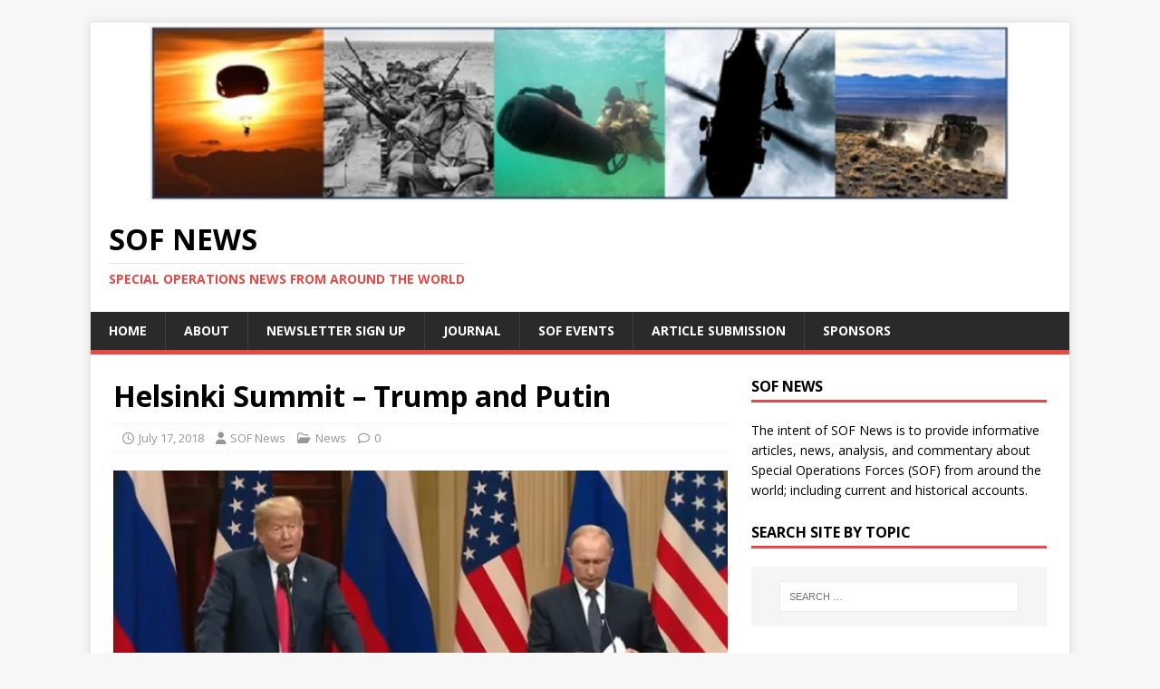

--- FILE ---
content_type: text/html; charset=UTF-8
request_url: https://sof.news/news/helsinki-summit-2018/
body_size: 13812
content:
<!DOCTYPE html>
<html class="no-js" lang="en">
<head>
<meta charset="UTF-8">
<meta name="viewport" content="width=device-width, initial-scale=1.0">
<link rel="profile" href="http://gmpg.org/xfn/11" />
<meta name='robots' content='index, follow, max-image-preview:large, max-snippet:-1, max-video-preview:-1' />

	<!-- This site is optimized with the Yoast SEO plugin v26.8 - https://yoast.com/product/yoast-seo-wordpress/ -->
	<title>Helsinki Summit - Trump and Putin Meet in Finland | SOF News</title>
	<meta name="description" content="Helsinki Summit - President Trump and President Putin met on Monday, July 16, 2018 for two hours in Finland to discuss important issues." />
	<link rel="canonical" href="https://sof.news/news/helsinki-summit-2018/" />
	<meta property="og:locale" content="en_US" />
	<meta property="og:type" content="article" />
	<meta property="og:title" content="Helsinki Summit - Trump and Putin Meet in Finland | SOF News" />
	<meta property="og:description" content="Helsinki Summit - President Trump and President Putin met on Monday, July 16, 2018 for two hours in Finland to discuss important issues." />
	<meta property="og:url" content="https://sof.news/news/helsinki-summit-2018/" />
	<meta property="og:site_name" content="SOF News" />
	<meta property="article:publisher" content="https://www.facebook.com/SOFNewsUpdate/" />
	<meta property="article:author" content="https://www.facebook.com/SOFNewsUpdate/" />
	<meta property="article:published_time" content="2018-07-18T01:00:04+00:00" />
	<meta property="article:modified_time" content="2018-07-18T01:53:39+00:00" />
	<meta property="og:image" content="https://i0.wp.com/sof.news/wp-content/uploads/2018/07/Helsinki-Summit-2018.jpg?fit=600%2C403&ssl=1" />
	<meta property="og:image:width" content="600" />
	<meta property="og:image:height" content="403" />
	<meta property="og:image:type" content="image/jpeg" />
	<meta name="author" content="SOF News" />
	<meta name="twitter:card" content="summary_large_image" />
	<meta name="twitter:creator" content="@SOFNewsUpdate" />
	<meta name="twitter:site" content="@SOFNewsUpdate" />
	<meta name="twitter:label1" content="Written by" />
	<meta name="twitter:data1" content="SOF News" />
	<meta name="twitter:label2" content="Est. reading time" />
	<meta name="twitter:data2" content="4 minutes" />
	<script type="application/ld+json" class="yoast-schema-graph">{"@context":"https://schema.org","@graph":[{"@type":"Article","@id":"https://sof.news/news/helsinki-summit-2018/#article","isPartOf":{"@id":"https://sof.news/news/helsinki-summit-2018/"},"author":{"name":"SOF News","@id":"https://sof.news/#/schema/person/3a62979cddaa8bbcea8c72193a5dfaec"},"headline":"Helsinki Summit &#8211; Trump and Putin","datePublished":"2018-07-18T01:00:04+00:00","dateModified":"2018-07-18T01:53:39+00:00","mainEntityOfPage":{"@id":"https://sof.news/news/helsinki-summit-2018/"},"wordCount":714,"publisher":{"@id":"https://sof.news/#organization"},"image":{"@id":"https://sof.news/news/helsinki-summit-2018/#primaryimage"},"thumbnailUrl":"https://i0.wp.com/sof.news/wp-content/uploads/2018/07/Helsinki-Summit-2018.jpg?fit=600%2C403&ssl=1","keywords":["Crimea","Cyber Warfare","Hybrid Warfare","NATO","Russia","Ukraine"],"articleSection":["News"],"inLanguage":"en"},{"@type":"WebPage","@id":"https://sof.news/news/helsinki-summit-2018/","url":"https://sof.news/news/helsinki-summit-2018/","name":"Helsinki Summit - Trump and Putin Meet in Finland | SOF News","isPartOf":{"@id":"https://sof.news/#website"},"primaryImageOfPage":{"@id":"https://sof.news/news/helsinki-summit-2018/#primaryimage"},"image":{"@id":"https://sof.news/news/helsinki-summit-2018/#primaryimage"},"thumbnailUrl":"https://i0.wp.com/sof.news/wp-content/uploads/2018/07/Helsinki-Summit-2018.jpg?fit=600%2C403&ssl=1","datePublished":"2018-07-18T01:00:04+00:00","dateModified":"2018-07-18T01:53:39+00:00","description":"Helsinki Summit - President Trump and President Putin met on Monday, July 16, 2018 for two hours in Finland to discuss important issues.","breadcrumb":{"@id":"https://sof.news/news/helsinki-summit-2018/#breadcrumb"},"inLanguage":"en","potentialAction":[{"@type":"ReadAction","target":["https://sof.news/news/helsinki-summit-2018/"]}]},{"@type":"ImageObject","inLanguage":"en","@id":"https://sof.news/news/helsinki-summit-2018/#primaryimage","url":"https://i0.wp.com/sof.news/wp-content/uploads/2018/07/Helsinki-Summit-2018.jpg?fit=600%2C403&ssl=1","contentUrl":"https://i0.wp.com/sof.news/wp-content/uploads/2018/07/Helsinki-Summit-2018.jpg?fit=600%2C403&ssl=1","width":600,"height":403,"caption":"Helsinki Summit 2018 Putin and Trump meet in Finland on July 16, 2018"},{"@type":"BreadcrumbList","@id":"https://sof.news/news/helsinki-summit-2018/#breadcrumb","itemListElement":[{"@type":"ListItem","position":1,"name":"Home","item":"https://sof.news/"},{"@type":"ListItem","position":2,"name":"Helsinki Summit &#8211; Trump and Putin"}]},{"@type":"WebSite","@id":"https://sof.news/#website","url":"https://sof.news/","name":"SOF News","description":"Special Operations News From Around the World","publisher":{"@id":"https://sof.news/#organization"},"potentialAction":[{"@type":"SearchAction","target":{"@type":"EntryPoint","urlTemplate":"https://sof.news/?s={search_term_string}"},"query-input":{"@type":"PropertyValueSpecification","valueRequired":true,"valueName":"search_term_string"}}],"inLanguage":"en"},{"@type":"Organization","@id":"https://sof.news/#organization","name":"SOF News","url":"https://sof.news/","logo":{"@type":"ImageObject","inLanguage":"en","@id":"https://sof.news/#/schema/logo/image/","url":"https://i0.wp.com/sof.news/wp-content/uploads/2016/07/cropped-SOFNewsUpdateHeader.png?fit=1200%2C323&ssl=1","contentUrl":"https://i0.wp.com/sof.news/wp-content/uploads/2016/07/cropped-SOFNewsUpdateHeader.png?fit=1200%2C323&ssl=1","width":1200,"height":323,"caption":"SOF News"},"image":{"@id":"https://sof.news/#/schema/logo/image/"},"sameAs":["https://www.facebook.com/SOFNewsUpdate/","https://x.com/SOFNewsUpdate","https://www.linkedin.com/in/sof-news-184876133"]},{"@type":"Person","@id":"https://sof.news/#/schema/person/3a62979cddaa8bbcea8c72193a5dfaec","name":"SOF News","image":{"@type":"ImageObject","inLanguage":"en","@id":"https://sof.news/#/schema/person/image/","url":"https://secure.gravatar.com/avatar/05eefbadd0622a808c54cafc295563f0f1f1654b91e49a208b00c133e39b2f68?s=96&d=mm&r=g","contentUrl":"https://secure.gravatar.com/avatar/05eefbadd0622a808c54cafc295563f0f1f1654b91e49a208b00c133e39b2f68?s=96&d=mm&r=g","caption":"SOF News"},"description":"SOF News provides news, analysis, commentary, and information about special operations forces (SOF) from around the world.","sameAs":["http://www.sof.news","https://www.facebook.com/SOFNewsUpdate/","https://x.com/SOFNewsUpdate"],"url":"https://sof.news/author/sof-news/"}]}</script>
	<!-- / Yoast SEO plugin. -->


<link rel='dns-prefetch' href='//stats.wp.com' />
<link rel='dns-prefetch' href='//fonts.googleapis.com' />
<link rel='dns-prefetch' href='//v0.wordpress.com' />
<link rel='dns-prefetch' href='//www.googletagmanager.com' />
<link rel='dns-prefetch' href='//pagead2.googlesyndication.com' />
<link rel='preconnect' href='//i0.wp.com' />
<link rel="alternate" type="application/rss+xml" title="SOF News &raquo; Feed" href="https://sof.news/feed/" />
<link rel="alternate" type="application/rss+xml" title="SOF News &raquo; Comments Feed" href="https://sof.news/comments/feed/" />
<link rel="alternate" title="oEmbed (JSON)" type="application/json+oembed" href="https://sof.news/wp-json/oembed/1.0/embed?url=https%3A%2F%2Fsof.news%2Fnews%2Fhelsinki-summit-2018%2F" />
<link rel="alternate" title="oEmbed (XML)" type="text/xml+oembed" href="https://sof.news/wp-json/oembed/1.0/embed?url=https%3A%2F%2Fsof.news%2Fnews%2Fhelsinki-summit-2018%2F&#038;format=xml" />
<style id='wp-img-auto-sizes-contain-inline-css' type='text/css'>
img:is([sizes=auto i],[sizes^="auto," i]){contain-intrinsic-size:3000px 1500px}
/*# sourceURL=wp-img-auto-sizes-contain-inline-css */
</style>
<style id='wp-emoji-styles-inline-css' type='text/css'>

	img.wp-smiley, img.emoji {
		display: inline !important;
		border: none !important;
		box-shadow: none !important;
		height: 1em !important;
		width: 1em !important;
		margin: 0 0.07em !important;
		vertical-align: -0.1em !important;
		background: none !important;
		padding: 0 !important;
	}
/*# sourceURL=wp-emoji-styles-inline-css */
</style>
<style id='wp-block-library-inline-css' type='text/css'>
:root{--wp-block-synced-color:#7a00df;--wp-block-synced-color--rgb:122,0,223;--wp-bound-block-color:var(--wp-block-synced-color);--wp-editor-canvas-background:#ddd;--wp-admin-theme-color:#007cba;--wp-admin-theme-color--rgb:0,124,186;--wp-admin-theme-color-darker-10:#006ba1;--wp-admin-theme-color-darker-10--rgb:0,107,160.5;--wp-admin-theme-color-darker-20:#005a87;--wp-admin-theme-color-darker-20--rgb:0,90,135;--wp-admin-border-width-focus:2px}@media (min-resolution:192dpi){:root{--wp-admin-border-width-focus:1.5px}}.wp-element-button{cursor:pointer}:root .has-very-light-gray-background-color{background-color:#eee}:root .has-very-dark-gray-background-color{background-color:#313131}:root .has-very-light-gray-color{color:#eee}:root .has-very-dark-gray-color{color:#313131}:root .has-vivid-green-cyan-to-vivid-cyan-blue-gradient-background{background:linear-gradient(135deg,#00d084,#0693e3)}:root .has-purple-crush-gradient-background{background:linear-gradient(135deg,#34e2e4,#4721fb 50%,#ab1dfe)}:root .has-hazy-dawn-gradient-background{background:linear-gradient(135deg,#faaca8,#dad0ec)}:root .has-subdued-olive-gradient-background{background:linear-gradient(135deg,#fafae1,#67a671)}:root .has-atomic-cream-gradient-background{background:linear-gradient(135deg,#fdd79a,#004a59)}:root .has-nightshade-gradient-background{background:linear-gradient(135deg,#330968,#31cdcf)}:root .has-midnight-gradient-background{background:linear-gradient(135deg,#020381,#2874fc)}:root{--wp--preset--font-size--normal:16px;--wp--preset--font-size--huge:42px}.has-regular-font-size{font-size:1em}.has-larger-font-size{font-size:2.625em}.has-normal-font-size{font-size:var(--wp--preset--font-size--normal)}.has-huge-font-size{font-size:var(--wp--preset--font-size--huge)}.has-text-align-center{text-align:center}.has-text-align-left{text-align:left}.has-text-align-right{text-align:right}.has-fit-text{white-space:nowrap!important}#end-resizable-editor-section{display:none}.aligncenter{clear:both}.items-justified-left{justify-content:flex-start}.items-justified-center{justify-content:center}.items-justified-right{justify-content:flex-end}.items-justified-space-between{justify-content:space-between}.screen-reader-text{border:0;clip-path:inset(50%);height:1px;margin:-1px;overflow:hidden;padding:0;position:absolute;width:1px;word-wrap:normal!important}.screen-reader-text:focus{background-color:#ddd;clip-path:none;color:#444;display:block;font-size:1em;height:auto;left:5px;line-height:normal;padding:15px 23px 14px;text-decoration:none;top:5px;width:auto;z-index:100000}html :where(.has-border-color){border-style:solid}html :where([style*=border-top-color]){border-top-style:solid}html :where([style*=border-right-color]){border-right-style:solid}html :where([style*=border-bottom-color]){border-bottom-style:solid}html :where([style*=border-left-color]){border-left-style:solid}html :where([style*=border-width]){border-style:solid}html :where([style*=border-top-width]){border-top-style:solid}html :where([style*=border-right-width]){border-right-style:solid}html :where([style*=border-bottom-width]){border-bottom-style:solid}html :where([style*=border-left-width]){border-left-style:solid}html :where(img[class*=wp-image-]){height:auto;max-width:100%}:where(figure){margin:0 0 1em}html :where(.is-position-sticky){--wp-admin--admin-bar--position-offset:var(--wp-admin--admin-bar--height,0px)}@media screen and (max-width:600px){html :where(.is-position-sticky){--wp-admin--admin-bar--position-offset:0px}}

/*# sourceURL=wp-block-library-inline-css */
</style><style id='global-styles-inline-css' type='text/css'>
:root{--wp--preset--aspect-ratio--square: 1;--wp--preset--aspect-ratio--4-3: 4/3;--wp--preset--aspect-ratio--3-4: 3/4;--wp--preset--aspect-ratio--3-2: 3/2;--wp--preset--aspect-ratio--2-3: 2/3;--wp--preset--aspect-ratio--16-9: 16/9;--wp--preset--aspect-ratio--9-16: 9/16;--wp--preset--color--black: #000000;--wp--preset--color--cyan-bluish-gray: #abb8c3;--wp--preset--color--white: #ffffff;--wp--preset--color--pale-pink: #f78da7;--wp--preset--color--vivid-red: #cf2e2e;--wp--preset--color--luminous-vivid-orange: #ff6900;--wp--preset--color--luminous-vivid-amber: #fcb900;--wp--preset--color--light-green-cyan: #7bdcb5;--wp--preset--color--vivid-green-cyan: #00d084;--wp--preset--color--pale-cyan-blue: #8ed1fc;--wp--preset--color--vivid-cyan-blue: #0693e3;--wp--preset--color--vivid-purple: #9b51e0;--wp--preset--gradient--vivid-cyan-blue-to-vivid-purple: linear-gradient(135deg,rgb(6,147,227) 0%,rgb(155,81,224) 100%);--wp--preset--gradient--light-green-cyan-to-vivid-green-cyan: linear-gradient(135deg,rgb(122,220,180) 0%,rgb(0,208,130) 100%);--wp--preset--gradient--luminous-vivid-amber-to-luminous-vivid-orange: linear-gradient(135deg,rgb(252,185,0) 0%,rgb(255,105,0) 100%);--wp--preset--gradient--luminous-vivid-orange-to-vivid-red: linear-gradient(135deg,rgb(255,105,0) 0%,rgb(207,46,46) 100%);--wp--preset--gradient--very-light-gray-to-cyan-bluish-gray: linear-gradient(135deg,rgb(238,238,238) 0%,rgb(169,184,195) 100%);--wp--preset--gradient--cool-to-warm-spectrum: linear-gradient(135deg,rgb(74,234,220) 0%,rgb(151,120,209) 20%,rgb(207,42,186) 40%,rgb(238,44,130) 60%,rgb(251,105,98) 80%,rgb(254,248,76) 100%);--wp--preset--gradient--blush-light-purple: linear-gradient(135deg,rgb(255,206,236) 0%,rgb(152,150,240) 100%);--wp--preset--gradient--blush-bordeaux: linear-gradient(135deg,rgb(254,205,165) 0%,rgb(254,45,45) 50%,rgb(107,0,62) 100%);--wp--preset--gradient--luminous-dusk: linear-gradient(135deg,rgb(255,203,112) 0%,rgb(199,81,192) 50%,rgb(65,88,208) 100%);--wp--preset--gradient--pale-ocean: linear-gradient(135deg,rgb(255,245,203) 0%,rgb(182,227,212) 50%,rgb(51,167,181) 100%);--wp--preset--gradient--electric-grass: linear-gradient(135deg,rgb(202,248,128) 0%,rgb(113,206,126) 100%);--wp--preset--gradient--midnight: linear-gradient(135deg,rgb(2,3,129) 0%,rgb(40,116,252) 100%);--wp--preset--font-size--small: 13px;--wp--preset--font-size--medium: 20px;--wp--preset--font-size--large: 36px;--wp--preset--font-size--x-large: 42px;--wp--preset--spacing--20: 0.44rem;--wp--preset--spacing--30: 0.67rem;--wp--preset--spacing--40: 1rem;--wp--preset--spacing--50: 1.5rem;--wp--preset--spacing--60: 2.25rem;--wp--preset--spacing--70: 3.38rem;--wp--preset--spacing--80: 5.06rem;--wp--preset--shadow--natural: 6px 6px 9px rgba(0, 0, 0, 0.2);--wp--preset--shadow--deep: 12px 12px 50px rgba(0, 0, 0, 0.4);--wp--preset--shadow--sharp: 6px 6px 0px rgba(0, 0, 0, 0.2);--wp--preset--shadow--outlined: 6px 6px 0px -3px rgb(255, 255, 255), 6px 6px rgb(0, 0, 0);--wp--preset--shadow--crisp: 6px 6px 0px rgb(0, 0, 0);}:where(.is-layout-flex){gap: 0.5em;}:where(.is-layout-grid){gap: 0.5em;}body .is-layout-flex{display: flex;}.is-layout-flex{flex-wrap: wrap;align-items: center;}.is-layout-flex > :is(*, div){margin: 0;}body .is-layout-grid{display: grid;}.is-layout-grid > :is(*, div){margin: 0;}:where(.wp-block-columns.is-layout-flex){gap: 2em;}:where(.wp-block-columns.is-layout-grid){gap: 2em;}:where(.wp-block-post-template.is-layout-flex){gap: 1.25em;}:where(.wp-block-post-template.is-layout-grid){gap: 1.25em;}.has-black-color{color: var(--wp--preset--color--black) !important;}.has-cyan-bluish-gray-color{color: var(--wp--preset--color--cyan-bluish-gray) !important;}.has-white-color{color: var(--wp--preset--color--white) !important;}.has-pale-pink-color{color: var(--wp--preset--color--pale-pink) !important;}.has-vivid-red-color{color: var(--wp--preset--color--vivid-red) !important;}.has-luminous-vivid-orange-color{color: var(--wp--preset--color--luminous-vivid-orange) !important;}.has-luminous-vivid-amber-color{color: var(--wp--preset--color--luminous-vivid-amber) !important;}.has-light-green-cyan-color{color: var(--wp--preset--color--light-green-cyan) !important;}.has-vivid-green-cyan-color{color: var(--wp--preset--color--vivid-green-cyan) !important;}.has-pale-cyan-blue-color{color: var(--wp--preset--color--pale-cyan-blue) !important;}.has-vivid-cyan-blue-color{color: var(--wp--preset--color--vivid-cyan-blue) !important;}.has-vivid-purple-color{color: var(--wp--preset--color--vivid-purple) !important;}.has-black-background-color{background-color: var(--wp--preset--color--black) !important;}.has-cyan-bluish-gray-background-color{background-color: var(--wp--preset--color--cyan-bluish-gray) !important;}.has-white-background-color{background-color: var(--wp--preset--color--white) !important;}.has-pale-pink-background-color{background-color: var(--wp--preset--color--pale-pink) !important;}.has-vivid-red-background-color{background-color: var(--wp--preset--color--vivid-red) !important;}.has-luminous-vivid-orange-background-color{background-color: var(--wp--preset--color--luminous-vivid-orange) !important;}.has-luminous-vivid-amber-background-color{background-color: var(--wp--preset--color--luminous-vivid-amber) !important;}.has-light-green-cyan-background-color{background-color: var(--wp--preset--color--light-green-cyan) !important;}.has-vivid-green-cyan-background-color{background-color: var(--wp--preset--color--vivid-green-cyan) !important;}.has-pale-cyan-blue-background-color{background-color: var(--wp--preset--color--pale-cyan-blue) !important;}.has-vivid-cyan-blue-background-color{background-color: var(--wp--preset--color--vivid-cyan-blue) !important;}.has-vivid-purple-background-color{background-color: var(--wp--preset--color--vivid-purple) !important;}.has-black-border-color{border-color: var(--wp--preset--color--black) !important;}.has-cyan-bluish-gray-border-color{border-color: var(--wp--preset--color--cyan-bluish-gray) !important;}.has-white-border-color{border-color: var(--wp--preset--color--white) !important;}.has-pale-pink-border-color{border-color: var(--wp--preset--color--pale-pink) !important;}.has-vivid-red-border-color{border-color: var(--wp--preset--color--vivid-red) !important;}.has-luminous-vivid-orange-border-color{border-color: var(--wp--preset--color--luminous-vivid-orange) !important;}.has-luminous-vivid-amber-border-color{border-color: var(--wp--preset--color--luminous-vivid-amber) !important;}.has-light-green-cyan-border-color{border-color: var(--wp--preset--color--light-green-cyan) !important;}.has-vivid-green-cyan-border-color{border-color: var(--wp--preset--color--vivid-green-cyan) !important;}.has-pale-cyan-blue-border-color{border-color: var(--wp--preset--color--pale-cyan-blue) !important;}.has-vivid-cyan-blue-border-color{border-color: var(--wp--preset--color--vivid-cyan-blue) !important;}.has-vivid-purple-border-color{border-color: var(--wp--preset--color--vivid-purple) !important;}.has-vivid-cyan-blue-to-vivid-purple-gradient-background{background: var(--wp--preset--gradient--vivid-cyan-blue-to-vivid-purple) !important;}.has-light-green-cyan-to-vivid-green-cyan-gradient-background{background: var(--wp--preset--gradient--light-green-cyan-to-vivid-green-cyan) !important;}.has-luminous-vivid-amber-to-luminous-vivid-orange-gradient-background{background: var(--wp--preset--gradient--luminous-vivid-amber-to-luminous-vivid-orange) !important;}.has-luminous-vivid-orange-to-vivid-red-gradient-background{background: var(--wp--preset--gradient--luminous-vivid-orange-to-vivid-red) !important;}.has-very-light-gray-to-cyan-bluish-gray-gradient-background{background: var(--wp--preset--gradient--very-light-gray-to-cyan-bluish-gray) !important;}.has-cool-to-warm-spectrum-gradient-background{background: var(--wp--preset--gradient--cool-to-warm-spectrum) !important;}.has-blush-light-purple-gradient-background{background: var(--wp--preset--gradient--blush-light-purple) !important;}.has-blush-bordeaux-gradient-background{background: var(--wp--preset--gradient--blush-bordeaux) !important;}.has-luminous-dusk-gradient-background{background: var(--wp--preset--gradient--luminous-dusk) !important;}.has-pale-ocean-gradient-background{background: var(--wp--preset--gradient--pale-ocean) !important;}.has-electric-grass-gradient-background{background: var(--wp--preset--gradient--electric-grass) !important;}.has-midnight-gradient-background{background: var(--wp--preset--gradient--midnight) !important;}.has-small-font-size{font-size: var(--wp--preset--font-size--small) !important;}.has-medium-font-size{font-size: var(--wp--preset--font-size--medium) !important;}.has-large-font-size{font-size: var(--wp--preset--font-size--large) !important;}.has-x-large-font-size{font-size: var(--wp--preset--font-size--x-large) !important;}
/*# sourceURL=global-styles-inline-css */
</style>

<style id='classic-theme-styles-inline-css' type='text/css'>
/*! This file is auto-generated */
.wp-block-button__link{color:#fff;background-color:#32373c;border-radius:9999px;box-shadow:none;text-decoration:none;padding:calc(.667em + 2px) calc(1.333em + 2px);font-size:1.125em}.wp-block-file__button{background:#32373c;color:#fff;text-decoration:none}
/*# sourceURL=/wp-includes/css/classic-themes.min.css */
</style>
<link rel='stylesheet' id='mc4wp-form-themes-css' href='https://sof.news/wp-content/plugins/mailchimp-for-wp/assets/css/form-themes.css?ver=4.11.1' type='text/css' media='all' />
<link rel='stylesheet' id='mh-google-fonts-css' href='https://fonts.googleapis.com/css?family=Open+Sans:400,400italic,700,600' type='text/css' media='all' />
<link rel='stylesheet' id='mh-magazine-lite-css' href='https://sof.news/wp-content/themes/mh-magazine-lite/style.css?ver=2.10.0' type='text/css' media='all' />
<link rel='stylesheet' id='mh-font-awesome-css' href='https://sof.news/wp-content/themes/mh-magazine-lite/includes/font-awesome.min.css' type='text/css' media='all' />
<script type="text/javascript" src="https://sof.news/wp-includes/js/jquery/jquery.min.js?ver=3.7.1" id="jquery-core-js"></script>
<script type="text/javascript" src="https://sof.news/wp-includes/js/jquery/jquery-migrate.min.js?ver=3.4.1" id="jquery-migrate-js"></script>
<script type="text/javascript" id="mh-scripts-js-extra">
/* <![CDATA[ */
var mh_magazine = {"text":{"toggle_menu":"Toggle Menu"}};
//# sourceURL=mh-scripts-js-extra
/* ]]> */
</script>
<script type="text/javascript" src="https://sof.news/wp-content/themes/mh-magazine-lite/js/scripts.js?ver=2.10.0" id="mh-scripts-js"></script>
<link rel="https://api.w.org/" href="https://sof.news/wp-json/" /><link rel="alternate" title="JSON" type="application/json" href="https://sof.news/wp-json/wp/v2/posts/7127" /><link rel="EditURI" type="application/rsd+xml" title="RSD" href="https://sof.news/xmlrpc.php?rsd" />
<meta name="generator" content="WordPress 6.9" />
<link rel='shortlink' href='https://wp.me/p7LF7d-1QX' />
<meta name="generator" content="Site Kit by Google 1.170.0" />		<script type="text/javascript">
			var _statcounter = _statcounter || [];
			_statcounter.push({"tags": {"author": "SOF News"}});
		</script>
			<style>img#wpstats{display:none}</style>
		<!--[if lt IE 9]>
<script src="https://sof.news/wp-content/themes/mh-magazine-lite/js/css3-mediaqueries.js"></script>
<![endif]-->

<!-- Google AdSense meta tags added by Site Kit -->
<meta name="google-adsense-platform-account" content="ca-host-pub-2644536267352236">
<meta name="google-adsense-platform-domain" content="sitekit.withgoogle.com">
<!-- End Google AdSense meta tags added by Site Kit -->

<!-- Google AdSense snippet added by Site Kit -->
<script type="text/javascript" async="async" src="https://pagead2.googlesyndication.com/pagead/js/adsbygoogle.js?client=ca-pub-5970071325499420&amp;host=ca-host-pub-2644536267352236" crossorigin="anonymous"></script>

<!-- End Google AdSense snippet added by Site Kit -->
<link rel="icon" href="https://i0.wp.com/sof.news/wp-content/uploads/2016/08/SOFNewsUpdateButtonImage.png?fit=32%2C32&#038;ssl=1" sizes="32x32" />
<link rel="icon" href="https://i0.wp.com/sof.news/wp-content/uploads/2016/08/SOFNewsUpdateButtonImage.png?fit=163%2C168&#038;ssl=1" sizes="192x192" />
<link rel="apple-touch-icon" href="https://i0.wp.com/sof.news/wp-content/uploads/2016/08/SOFNewsUpdateButtonImage.png?fit=163%2C168&#038;ssl=1" />
<meta name="msapplication-TileImage" content="https://i0.wp.com/sof.news/wp-content/uploads/2016/08/SOFNewsUpdateButtonImage.png?fit=163%2C168&#038;ssl=1" />
</head>
<body id="mh-mobile" class="wp-singular post-template-default single single-post postid-7127 single-format-standard wp-theme-mh-magazine-lite mh-right-sb" itemscope="itemscope" itemtype="https://schema.org/WebPage">
<div class="mh-container mh-container-outer">
<div class="mh-header-mobile-nav mh-clearfix"></div>
<header class="mh-header" itemscope="itemscope" itemtype="https://schema.org/WPHeader">
	<div class="mh-container mh-container-inner mh-row mh-clearfix">
		<div class="mh-custom-header mh-clearfix">
<a class="mh-header-image-link" href="https://sof.news/" title="SOF News" rel="home">
<img class="mh-header-image" src="https://sof.news/wp-content/uploads/2025/05/SOF-News-banner-x1000.png" height="212" width="1159" alt="SOF News" />
</a>
<div class="mh-site-identity">
<div class="mh-site-logo" role="banner" itemscope="itemscope" itemtype="https://schema.org/Brand">
<div class="mh-header-text">
<a class="mh-header-text-link" href="https://sof.news/" title="SOF News" rel="home">
<h2 class="mh-header-title">SOF News</h2>
<h3 class="mh-header-tagline">Special Operations News From Around the World</h3>
</a>
</div>
</div>
</div>
</div>
	</div>
	<div class="mh-main-nav-wrap">
		<nav class="mh-navigation mh-main-nav mh-container mh-container-inner mh-clearfix" itemscope="itemscope" itemtype="https://schema.org/SiteNavigationElement">
			<div class="menu-main-menu-container"><ul id="menu-main-menu" class="menu"><li id="menu-item-5519" class="menu-item menu-item-type-custom menu-item-object-custom menu-item-5519"><a href="http://www.sof.news/">Home</a></li>
<li id="menu-item-5521" class="menu-item menu-item-type-post_type menu-item-object-page menu-item-5521"><a href="https://sof.news/about/">About</a></li>
<li id="menu-item-5523" class="menu-item menu-item-type-post_type menu-item-object-page menu-item-5523"><a href="https://sof.news/mc4wp-newsletter-signup/">Newsletter Sign Up</a></li>
<li id="menu-item-12695" class="menu-item menu-item-type-post_type menu-item-object-page menu-item-12695"><a href="https://sof.news/journal/">Journal</a></li>
<li id="menu-item-5522" class="menu-item menu-item-type-post_type menu-item-object-page menu-item-5522"><a href="https://sof.news/sof-events/">SOF Events</a></li>
<li id="menu-item-5928" class="menu-item menu-item-type-post_type menu-item-object-page menu-item-5928"><a href="https://sof.news/article-submission/">Article Submission</a></li>
<li id="menu-item-11966" class="menu-item menu-item-type-post_type menu-item-object-page menu-item-11966"><a href="https://sof.news/sponsors/">Sponsors</a></li>
</ul></div>		</nav>
	</div>
</header><div class="mh-wrapper mh-clearfix">
	<div id="main-content" class="mh-content" role="main" itemprop="mainContentOfPage"><article id="post-7127" class="post-7127 post type-post status-publish format-standard has-post-thumbnail hentry category-news tag-crimea tag-cyber-warfare tag-hybrid-warfare tag-nato tag-russia tag-ukraine">
	<header class="entry-header mh-clearfix"><h1 class="entry-title">Helsinki Summit &#8211; Trump and Putin</h1><p class="mh-meta entry-meta">
<span class="entry-meta-date updated"><i class="far fa-clock"></i><a href="https://sof.news/2018/07/">July 17, 2018</a></span>
<span class="entry-meta-author author vcard"><i class="fa fa-user"></i><a class="fn" href="https://sof.news/author/sof-news/">SOF News</a></span>
<span class="entry-meta-categories"><i class="far fa-folder-open"></i><a href="https://sof.news/category/news/" rel="category tag">News</a></span>
<span class="entry-meta-comments"><i class="far fa-comment"></i><a class="mh-comment-scroll" href="https://sof.news/news/helsinki-summit-2018/#mh-comments">0</a></span>
</p>
	</header>
		<div class="entry-content mh-clearfix">
<figure class="entry-thumbnail">
<img src="https://i0.wp.com/sof.news/wp-content/uploads/2018/07/Helsinki-Summit-2018.jpg?resize=600%2C381&#038;ssl=1" alt="Helsinki Summit 2018 Putin and Trump meet in Finland on July 16, 2018" title="Helsinki Summit 2018" />
</figure>
<p>The Helsinki Summit between President Trump and President Putin took place on Monday, July 16, 2018. The meeting between the leader of the United States and the leader of Russia followed the tumultuous <a href="http://www.sof.news/nato/brussels-summit-2018/" target="_blank" rel="noopener">Brussels Summit</a> held just a few days prior at NATO headquarters. The two presidents met for two hours privately and then both participants spoke during a joint press conference. This was an occasion for the two leaders to discuss important issues such as Syria, Ukraine, Crimea, the Baltic States, cyber warfare, and more. But . . .</p>
<h3 style="text-align: center;">Trump&#8217;s Comments on Russian<br />
Interference with 2016 Election</h3>
<p>The biggest news coming out of the press conference that captured the attention of the press and political commentators was concerning the accusation of Russian meddling in the 2016 election. The topics of Crimea, Ukraine, cyber warfare, Syria, the Baltic States, <a href="http://www.sof.news/uw/russian-hybrid-warfare/" target="_blank" rel="noopener">Russian hybrid warfare</a>, and others seemed to take a backseat.</p>
<p>President Trump said during the press conference (Monday, July 16, 2018) that he believes Putin&#8217;s statement that Russia did not meddle with the U.S. election. He says that he doubts the information provided to him by U.S. intelligence agencies.</p>
<blockquote><p>&#8220;I will tell you that President Putin was extremely strong and powerful in his denial today.&#8221;</p>
<p>&#8220;I have President Putin. He just said it&#8217;s not Russia. I will say this, I don&#8217;t see any reason why it would be.&#8221;</p></blockquote>
<p>DNI Daniel Coats immediately <a href="https://www.dni.gov/index.php/newsroom/press-releases/item/1888-statement-from-dni-coats" target="_blank" rel="noopener">issued a statement</a> from the Office of the Director of National Intelligence published shortly after the Helsinki news conference (Monday, July 16, 2018):</p>
<blockquote><p>&#8220;The role of the Intelligence Community is to provide the best information and fact-based assessments possible for the President and policymakers. We have been clear in our assessments of Russian meddling in the 2016 election and their ongoing, pervasive efforts to undermine our democracy, and we will continue to provide unvarnished and objective intelligence in support of our national security&#8221;.</p></blockquote>
<p><strong>Video</strong> of Joint Press Conference of Helsinki Summit, White House, July 16, 2018<br />
<a href="https://www.youtube.com/watch?v=ujCa6QZCirU" target="_blank" rel="noopener">www.youtube.com/watch?v=ujCa6QZCirU</a></p>
<h3 style="text-align: center;">**********</h3>
<p>In other news, the Department of Justice Office of Public Affairs released (Monday, July 16, 2018) a notice that <a href="https://www.justice.gov/opa/pr/russian-national-charged-conspiracy-act-agent-russian-federation-within-united-states" target="_blank" rel="noopener">announced the arrest of a Russian national</a>. She was charged with conspiracy to act as an agent of the Russian Federation and &#8220;. . . infiltrating organizations having influence in American politics, for the purpose of advancing the interests of the Russian Federation&#8221;.</p>
<p>On Tuesday, July 17, 2018 President Trump, recognizing the damage done, attempted to walk back some of his comments.</p>
<blockquote><p>&#8220;In a key sentence in my remarks I said the word &#8216;would&#8217; instead of &#8216;wouldn&#8217;t&#8217; . . . the sentence should have been, &#8216;I don&#8217;t see any reason why it wouldn&#8217;t be Russia.&#8217; Sort of a double-negative.&#8221;</p></blockquote>
<p>Just a double negative, move along, nothing to not see here . . .</p>
<h3 style="text-align: center;">Damage Control of Helsinki Summit</h3>
<p>President Trump would like you to think that he is protecting our future elections from Russian meddling and he is standing up to Russia&#8217;s malign activities. He is doing a little &#8216;walking back&#8217; of his bizarre and insulting comments made on Monday. Read a statement issued from the White House today (Tuesday, July 17, 2018).<br />
<a href="https://www.whitehouse.gov/briefings-statements/president-donald-j-trump-protecting-elections-standing-russias-malign-activities/" target="_blank" rel="noopener">www.whitehouse.gov/briefings-statements/president-donald-j-trump-protecting-elections-standing-russias-malign-activities/</a></p>
<h3 style="text-align: center;">Positive Results of the Helsinki Summit</h3>
<p>It will take some time for things to shake out on any positive outcomes on the meeting between Trump and Putin. The State Department and White House will surely be putting out some official news releases. Supporters of Trump (I am thinking Fox News) will certainly look for some &#8216;good news&#8217; aspects of the summit and let us know about it. Watch the video below if you want the White House version on the results of the Helsinki meeting.</p>
<p><strong>Video</strong> of President Trump discussing his visit to NATO, United Kingdom, and Helsinki, White House, July 17, 2018.<br />
<a href="https://www.youtube.com/watch?v=E_g2IKzEqms" target="_blank" rel="noopener">www.youtube.com/watch?v=E_g2IKzEqms</a></p>
<h3 style="text-align: center;">Closing Comment</h3>
<p>It would be awesome if Trump got some movement with Russia on settling the Syrian conflict, applying pressure on North Korea on the denuclearization issue, lowering the temperature in eastern Europe, or on a host of other issues. Hopefully we will soon hear some good news from what has been widely regarded as a political and diplomatic misstep on the part of President Trump.</p>
<h3 style="text-align: center;">*********</h3>
<p><strong>Photo:</strong> Department of State photo depicting President Trump and President Putin a joint press conference immediately after the Helsinki Summit, July 16, 2018.</p>
<hr />
<p style="text-align: center;">
	</div><div class="entry-tags mh-clearfix"><i class="fa fa-tag"></i><ul><li><a href="https://sof.news/tag/crimea/" rel="tag">Crimea</a></li><li><a href="https://sof.news/tag/cyber-warfare/" rel="tag">Cyber Warfare</a></li><li><a href="https://sof.news/tag/hybrid-warfare/" rel="tag">Hybrid Warfare</a></li><li><a href="https://sof.news/tag/nato/" rel="tag">NATO</a></li><li><a href="https://sof.news/tag/russia/" rel="tag">Russia</a></li><li><a href="https://sof.news/tag/ukraine/" rel="tag">Ukraine</a></li></ul></div></article><div class="mh-author-box mh-clearfix">
	<figure class="mh-author-box-avatar">
		<img alt='' src='https://secure.gravatar.com/avatar/05eefbadd0622a808c54cafc295563f0f1f1654b91e49a208b00c133e39b2f68?s=90&#038;d=mm&#038;r=g' srcset='https://secure.gravatar.com/avatar/05eefbadd0622a808c54cafc295563f0f1f1654b91e49a208b00c133e39b2f68?s=180&#038;d=mm&#038;r=g 2x' class='avatar avatar-90 photo' height='90' width='90' decoding='async'/>	</figure>
	<div class="mh-author-box-header">
		<span class="mh-author-box-name">
			About SOF News		</span>
					<span class="mh-author-box-postcount">
				<a href="https://sof.news/author/sof-news/" title="More articles written by SOF News'">
					1208 Articles				</a>
			</span>
			</div>
			<div class="mh-author-box-bio">
			SOF News provides news, analysis, commentary, and information about special operations forces (SOF) from around the world.		</div>
	</div><nav class="mh-post-nav mh-row mh-clearfix" itemscope="itemscope" itemtype="https://schema.org/SiteNavigationElement">
<div class="mh-col-1-2 mh-post-nav-item mh-post-nav-prev">
<a href="https://sof.news/defense/stabilization-assistance-review/" rel="prev"><img width="80" height="60" src="https://i0.wp.com/sof.news/wp-content/uploads/2018/07/Stabilization-Assistance-Review.png?resize=80%2C60&amp;ssl=1" class="attachment-mh-magazine-lite-small size-mh-magazine-lite-small wp-post-image" alt="Implementing Stabilization Assistance Review (SAR) by Chuck Barham USSOCOM" decoding="async" srcset="https://i0.wp.com/sof.news/wp-content/uploads/2018/07/Stabilization-Assistance-Review.png?resize=326%2C245&amp;ssl=1 326w, https://i0.wp.com/sof.news/wp-content/uploads/2018/07/Stabilization-Assistance-Review.png?resize=80%2C60&amp;ssl=1 80w, https://i0.wp.com/sof.news/wp-content/uploads/2018/07/Stabilization-Assistance-Review.png?zoom=2&amp;resize=80%2C60&amp;ssl=1 160w, https://i0.wp.com/sof.news/wp-content/uploads/2018/07/Stabilization-Assistance-Review.png?zoom=3&amp;resize=80%2C60&amp;ssl=1 240w" sizes="(max-width: 80px) 100vw, 80px" /><span>Previous</span><p>Implementing the Stabilization Assistance Review (SAR)</p></a></div>
<div class="mh-col-1-2 mh-post-nav-item mh-post-nav-next">
<a href="https://sof.news/update/20180718/" rel="next"><img width="80" height="60" src="https://i0.wp.com/sof.news/wp-content/uploads/2018/07/Fuerzas-Comando-2018-sniper-o.jpg?resize=80%2C60&amp;ssl=1" class="attachment-mh-magazine-lite-small size-mh-magazine-lite-small wp-post-image" alt="A Colombian competitor uses his Data of Previous Engagement (DOPE) during the zeroing of weapons for this year&#039;s Fuerzas Comando, July 15, 2018 on a shooting range in Panama City, Panama. Fuerzas Comando is an annual multinational special operational forces skills competition sponsored by U.S. Southern Command and hosted this year by the Ministry of Public Security, Panama. Through friendly competition, this exercise promotes interoperability, military-to-military relationships, increases training knowledge, and improves regional security. (U.S. Army Photo by Staff Sgt. Brian Ragin/Released)" decoding="async" srcset="https://i0.wp.com/sof.news/wp-content/uploads/2018/07/Fuerzas-Comando-2018-sniper-o.jpg?resize=326%2C245&amp;ssl=1 326w, https://i0.wp.com/sof.news/wp-content/uploads/2018/07/Fuerzas-Comando-2018-sniper-o.jpg?resize=80%2C60&amp;ssl=1 80w, https://i0.wp.com/sof.news/wp-content/uploads/2018/07/Fuerzas-Comando-2018-sniper-o.jpg?zoom=2&amp;resize=80%2C60&amp;ssl=1 160w, https://i0.wp.com/sof.news/wp-content/uploads/2018/07/Fuerzas-Comando-2018-sniper-o.jpg?zoom=3&amp;resize=80%2C60&amp;ssl=1 240w" sizes="(max-width: 80px) 100vw, 80px" /><span>Next</span><p>Special Operations News Update 20180718</p></a></div>
</nav>
	</div>
	<aside class="mh-widget-col-1 mh-sidebar" itemscope="itemscope" itemtype="https://schema.org/WPSideBar"><div id="text-2" class="mh-widget widget_text"><h4 class="mh-widget-title"><span class="mh-widget-title-inner">SOF News</span></h4>			<div class="textwidget">The intent of SOF News is to provide informative articles, news, analysis, and commentary about Special Operations Forces (SOF) from around the world; including current and historical accounts.</div>
		</div><div id="search-2" class="mh-widget widget_search"><h4 class="mh-widget-title"><span class="mh-widget-title-inner">Search Site by Topic</span></h4><form role="search" method="get" class="search-form" action="https://sof.news/">
				<label>
					<span class="screen-reader-text">Search for:</span>
					<input type="search" class="search-field" placeholder="Search &hellip;" value="" name="s" />
				</label>
				<input type="submit" class="search-submit" value="Search" />
			</form></div><div id="mc4wp_form_widget-4" class="mh-widget widget_mc4wp_form_widget"><h4 class="mh-widget-title"><span class="mh-widget-title-inner">Newsletter Signup</span></h4><script>(function() {
	window.mc4wp = window.mc4wp || {
		listeners: [],
		forms: {
			on: function(evt, cb) {
				window.mc4wp.listeners.push(
					{
						event   : evt,
						callback: cb
					}
				);
			}
		}
	}
})();
</script><!-- Mailchimp for WordPress v4.11.1 - https://wordpress.org/plugins/mailchimp-for-wp/ --><form id="mc4wp-form-1" class="mc4wp-form mc4wp-form-95 mc4wp-form-theme mc4wp-form-theme-light" method="post" data-id="95" data-name="SOF News Update Signup" ><div class="mc4wp-form-fields"><p>
	<label>Email address: </label>
	<input type="email" name="EMAIL" placeholder="Your email address" required />
</p>

<p>
	<input type="submit" value="Sign up" />
</p></div><label style="display: none !important;">Leave this field empty if you're human: <input type="text" name="_mc4wp_honeypot" value="" tabindex="-1" autocomplete="off" /></label><input type="hidden" name="_mc4wp_timestamp" value="1769480347" /><input type="hidden" name="_mc4wp_form_id" value="95" /><input type="hidden" name="_mc4wp_form_element_id" value="mc4wp-form-1" /><div class="mc4wp-response"></div></form><!-- / Mailchimp for WordPress Plugin --></div><div id="linkcat-94" class="mh-widget widget_links"><h4 class="mh-widget-title"><span class="mh-widget-title-inner">SOF News on Social Media</span></h4>
	<ul class='xoxo blogroll'>
<li><a href="https://bookshop.org/shop/SOF-News" rel="me" target="_blank">SOF News Book Shop</a></li>
<li><a href="https://x.com/sofnewsupdate" title="SOF News Update" target="_blank">Twitter</a></li>

	</ul>
</div>
<div id="archives-2" class="mh-widget widget_archive"><h4 class="mh-widget-title"><span class="mh-widget-title-inner">Archives</span></h4>		<label class="screen-reader-text" for="archives-dropdown-2">Archives</label>
		<select id="archives-dropdown-2" name="archive-dropdown">
			
			<option value="">Select Month</option>
				<option value='https://sof.news/2026/01/'> January 2026 </option>
	<option value='https://sof.news/2025/12/'> December 2025 </option>
	<option value='https://sof.news/2025/11/'> November 2025 </option>
	<option value='https://sof.news/2025/10/'> October 2025 </option>
	<option value='https://sof.news/2025/09/'> September 2025 </option>
	<option value='https://sof.news/2025/08/'> August 2025 </option>
	<option value='https://sof.news/2025/07/'> July 2025 </option>
	<option value='https://sof.news/2025/06/'> June 2025 </option>
	<option value='https://sof.news/2025/05/'> May 2025 </option>
	<option value='https://sof.news/2024/04/'> April 2024 </option>
	<option value='https://sof.news/2024/03/'> March 2024 </option>
	<option value='https://sof.news/2024/02/'> February 2024 </option>
	<option value='https://sof.news/2024/01/'> January 2024 </option>
	<option value='https://sof.news/2023/12/'> December 2023 </option>
	<option value='https://sof.news/2023/11/'> November 2023 </option>
	<option value='https://sof.news/2023/10/'> October 2023 </option>
	<option value='https://sof.news/2023/09/'> September 2023 </option>
	<option value='https://sof.news/2023/08/'> August 2023 </option>
	<option value='https://sof.news/2023/07/'> July 2023 </option>
	<option value='https://sof.news/2023/06/'> June 2023 </option>
	<option value='https://sof.news/2023/05/'> May 2023 </option>
	<option value='https://sof.news/2023/04/'> April 2023 </option>
	<option value='https://sof.news/2023/03/'> March 2023 </option>
	<option value='https://sof.news/2023/02/'> February 2023 </option>
	<option value='https://sof.news/2023/01/'> January 2023 </option>
	<option value='https://sof.news/2022/12/'> December 2022 </option>
	<option value='https://sof.news/2022/11/'> November 2022 </option>
	<option value='https://sof.news/2022/10/'> October 2022 </option>
	<option value='https://sof.news/2022/09/'> September 2022 </option>
	<option value='https://sof.news/2022/07/'> July 2022 </option>
	<option value='https://sof.news/2022/06/'> June 2022 </option>
	<option value='https://sof.news/2022/05/'> May 2022 </option>
	<option value='https://sof.news/2022/04/'> April 2022 </option>
	<option value='https://sof.news/2022/03/'> March 2022 </option>
	<option value='https://sof.news/2022/02/'> February 2022 </option>
	<option value='https://sof.news/2022/01/'> January 2022 </option>
	<option value='https://sof.news/2021/09/'> September 2021 </option>
	<option value='https://sof.news/2021/07/'> July 2021 </option>
	<option value='https://sof.news/2021/06/'> June 2021 </option>
	<option value='https://sof.news/2021/05/'> May 2021 </option>
	<option value='https://sof.news/2021/04/'> April 2021 </option>
	<option value='https://sof.news/2021/03/'> March 2021 </option>
	<option value='https://sof.news/2021/02/'> February 2021 </option>
	<option value='https://sof.news/2021/01/'> January 2021 </option>
	<option value='https://sof.news/2020/09/'> September 2020 </option>
	<option value='https://sof.news/2020/08/'> August 2020 </option>
	<option value='https://sof.news/2020/07/'> July 2020 </option>
	<option value='https://sof.news/2020/06/'> June 2020 </option>
	<option value='https://sof.news/2020/05/'> May 2020 </option>
	<option value='https://sof.news/2020/04/'> April 2020 </option>
	<option value='https://sof.news/2020/03/'> March 2020 </option>
	<option value='https://sof.news/2020/02/'> February 2020 </option>
	<option value='https://sof.news/2020/01/'> January 2020 </option>
	<option value='https://sof.news/2019/12/'> December 2019 </option>
	<option value='https://sof.news/2019/09/'> September 2019 </option>
	<option value='https://sof.news/2019/08/'> August 2019 </option>
	<option value='https://sof.news/2019/07/'> July 2019 </option>
	<option value='https://sof.news/2019/06/'> June 2019 </option>
	<option value='https://sof.news/2019/02/'> February 2019 </option>
	<option value='https://sof.news/2019/01/'> January 2019 </option>
	<option value='https://sof.news/2018/12/'> December 2018 </option>
	<option value='https://sof.news/2018/11/'> November 2018 </option>
	<option value='https://sof.news/2018/10/'> October 2018 </option>
	<option value='https://sof.news/2018/09/'> September 2018 </option>
	<option value='https://sof.news/2018/08/'> August 2018 </option>
	<option value='https://sof.news/2018/07/'> July 2018 </option>
	<option value='https://sof.news/2018/06/'> June 2018 </option>
	<option value='https://sof.news/2018/05/'> May 2018 </option>
	<option value='https://sof.news/2018/04/'> April 2018 </option>
	<option value='https://sof.news/2018/03/'> March 2018 </option>
	<option value='https://sof.news/2017/12/'> December 2017 </option>
	<option value='https://sof.news/2017/11/'> November 2017 </option>
	<option value='https://sof.news/2017/10/'> October 2017 </option>
	<option value='https://sof.news/2017/09/'> September 2017 </option>
	<option value='https://sof.news/2017/08/'> August 2017 </option>
	<option value='https://sof.news/2017/07/'> July 2017 </option>
	<option value='https://sof.news/2017/06/'> June 2017 </option>
	<option value='https://sof.news/2017/01/'> January 2017 </option>
	<option value='https://sof.news/2016/12/'> December 2016 </option>
	<option value='https://sof.news/2016/11/'> November 2016 </option>
	<option value='https://sof.news/2016/10/'> October 2016 </option>
	<option value='https://sof.news/2016/09/'> September 2016 </option>
	<option value='https://sof.news/2016/08/'> August 2016 </option>
	<option value='https://sof.news/2016/07/'> July 2016 </option>

		</select>

			<script type="text/javascript">
/* <![CDATA[ */

( ( dropdownId ) => {
	const dropdown = document.getElementById( dropdownId );
	function onSelectChange() {
		setTimeout( () => {
			if ( 'escape' === dropdown.dataset.lastkey ) {
				return;
			}
			if ( dropdown.value ) {
				document.location.href = dropdown.value;
			}
		}, 250 );
	}
	function onKeyUp( event ) {
		if ( 'Escape' === event.key ) {
			dropdown.dataset.lastkey = 'escape';
		} else {
			delete dropdown.dataset.lastkey;
		}
	}
	function onClick() {
		delete dropdown.dataset.lastkey;
	}
	dropdown.addEventListener( 'keyup', onKeyUp );
	dropdown.addEventListener( 'click', onClick );
	dropdown.addEventListener( 'change', onSelectChange );
})( "archives-dropdown-2" );

//# sourceURL=WP_Widget_Archives%3A%3Awidget
/* ]]> */
</script>
</div><div id="linkcat-92" class="mh-widget widget_links"><h4 class="mh-widget-title"><span class="mh-widget-title-inner">DoD SOF Organizations</span></h4>
	<ul class='xoxo blogroll'>
<li><a href="https://www.socom.mil" target="_blank">USSOCOM</a></li>
<li><a href="https://www.facebook.com/usasoc.mil" target="_blank">USASOC Facebook</a></li>
<li><a href="https://www.soc.mil/" target="_blank">USASOC</a></li>
<li><a href="https://www.facebook.com/SFCommand" target="_blank">SF Command Facebook</a></li>
<li><a href="https://www.nsw.navy.mil/" target="_blank">NSW</a></li>
<li><a href="https://www.facebook.com/AfsocOfficial/" target="_blank">AFSOC Facebook</a></li>
<li><a href="http://www.marsoc.marines.mil/" target="_blank">MARSOC</a></li>
<li><a href="https://www.facebook.com/SOCEUR/" target="_blank">SOCEUR Facebook</a></li>
<li><a href="https://www.socom.mil/socsouth" target="_blank">SOCSouth</a></li>

	</ul>
</div>
<div id="linkcat-243" class="mh-widget widget_links"><h4 class="mh-widget-title"><span class="mh-widget-title-inner">SOF Professional Organizations</span></h4>
	<ul class='xoxo blogroll'>
<li><a href="https://gsof.org/" target="_blank">Global SOF Foundation</a></li>
<li><a href="http://www.specialforcesassociation.org/" target="_blank">Special Forces Association</a></li>
<li><a href="https://www.specialoperations.org/soa/" target="_blank">Special Operations Association</a></li>
<li><a href="http://www.soc.mil/swcs/museum.html" target="_blank">Special Warfare Museum</a></li>

	</ul>
</div>
<div id="linkcat-93" class="mh-widget widget_links"><h4 class="mh-widget-title"><span class="mh-widget-title-inner">SOF Charitable Orgs</span></h4>
	<ul class='xoxo blogroll'>
<li><a href="http://www.greenberetfoundation.org" target="_blank">Green Beret Foundation</a></li>
<li><a href="http://specialforcescharitabletrust.org/" target="_blank">Special Forces Charitable Trust</a></li>
<li><a href="http://specialops.org/" target="_blank">Special Operations Warrior Foundation</a></li>
<li><a href="https://www.threerangersfoundation.org/" target="_blank">Three Rangers Foundation</a></li>

	</ul>
</div>
<div id="categories-2" class="mh-widget widget_categories"><h4 class="mh-widget-title"><span class="mh-widget-title-inner">Post Categories</span></h4><form action="https://sof.news" method="get"><label class="screen-reader-text" for="cat">Post Categories</label><select  name='cat' id='cat' class='postform'>
	<option value='-1'>Select Category</option>
	<option class="level-0" value="365">admin</option>
	<option class="level-0" value="16">Afghanistan</option>
	<option class="level-0" value="310">Africa</option>
	<option class="level-0" value="63">AFSOC</option>
	<option class="level-0" value="246">Air Force</option>
	<option class="level-0" value="312">ARSOF</option>
	<option class="level-1" value="324">&nbsp;&nbsp;&nbsp;Civil Affairs</option>
	<option class="level-0" value="10">Books</option>
	<option class="level-0" value="228">Casualties</option>
	<option class="level-0" value="360">China</option>
	<option class="level-0" value="49">Conflicts</option>
	<option class="level-0" value="333">Cyber</option>
	<option class="level-0" value="261">Defense</option>
	<option class="level-0" value="376">Drones</option>
	<option class="level-0" value="272">Equipment</option>
	<option class="level-0" value="87">Events</option>
	<option class="level-0" value="247">Exercises</option>
	<option class="level-0" value="289">General</option>
	<option class="level-0" value="150">History</option>
	<option class="level-0" value="353">Holiday</option>
	<option class="level-0" value="254">Information Operations</option>
	<option class="level-0" value="100">Intelligence</option>
	<option class="level-0" value="28">Iraq</option>
	<option class="level-0" value="60">Islamic State</option>
	<option class="level-0" value="332">Journal</option>
	<option class="level-0" value="367">Korea</option>
	<option class="level-0" value="364">Marines</option>
	<option class="level-0" value="213">MARSOC</option>
	<option class="level-0" value="156">Middle East</option>
	<option class="level-0" value="165">Military</option>
	<option class="level-0" value="231">Movies</option>
	<option class="level-0" value="169">NATO</option>
	<option class="level-0" value="84">News</option>
	<option class="level-0" value="293">NSW</option>
	<option class="level-0" value="244">OSS</option>
	<option class="level-0" value="283">Photos</option>
	<option class="level-0" value="317">podcasts</option>
	<option class="level-0" value="97">Publications</option>
	<option class="level-0" value="362">Russia</option>
	<option class="level-0" value="7">SEALs</option>
	<option class="level-0" value="264">SERE</option>
	<option class="level-0" value="277">SFA</option>
	<option class="level-0" value="62">SOF</option>
	<option class="level-0" value="6">Special Forces</option>
	<option class="level-0" value="285">Syria</option>
	<option class="level-0" value="95">Terrorism</option>
	<option class="level-0" value="343">Training</option>
	<option class="level-0" value="341">Ukraine</option>
	<option class="level-0" value="76">Unconventional Warfare</option>
	<option class="level-0" value="37">Update</option>
	<option class="level-0" value="18">USSOCOM</option>
	<option class="level-1" value="329">&nbsp;&nbsp;&nbsp;Space Force</option>
	<option class="level-0" value="313">Veterans</option>
	<option class="level-0" value="127">Video</option>
	<option class="level-0" value="3">Vietnam</option>
	<option class="level-0" value="281">Weapons</option>
	<option class="level-0" value="279">Writers</option>
</select>
</form><script type="text/javascript">
/* <![CDATA[ */

( ( dropdownId ) => {
	const dropdown = document.getElementById( dropdownId );
	function onSelectChange() {
		setTimeout( () => {
			if ( 'escape' === dropdown.dataset.lastkey ) {
				return;
			}
			if ( dropdown.value && parseInt( dropdown.value ) > 0 && dropdown instanceof HTMLSelectElement ) {
				dropdown.parentElement.submit();
			}
		}, 250 );
	}
	function onKeyUp( event ) {
		if ( 'Escape' === event.key ) {
			dropdown.dataset.lastkey = 'escape';
		} else {
			delete dropdown.dataset.lastkey;
		}
	}
	function onClick() {
		delete dropdown.dataset.lastkey;
	}
	dropdown.addEventListener( 'keyup', onKeyUp );
	dropdown.addEventListener( 'click', onClick );
	dropdown.addEventListener( 'change', onSelectChange );
})( "cat" );

//# sourceURL=WP_Widget_Categories%3A%3Awidget
/* ]]> */
</script>
</div></aside></div>
<div class="mh-copyright-wrap">
	<div class="mh-container mh-container-inner mh-clearfix">
		<p class="mh-copyright">Copyright &copy; 2026 | WordPress Theme by <a href="https://mhthemes.com/themes/mh-magazine/?utm_source=customer&#038;utm_medium=link&#038;utm_campaign=MH+Magazine+Lite" rel="nofollow">MH Themes</a></p>
	</div>
</div>
</div><!-- .mh-container-outer -->
<script type="speculationrules">
{"prefetch":[{"source":"document","where":{"and":[{"href_matches":"/*"},{"not":{"href_matches":["/wp-*.php","/wp-admin/*","/wp-content/uploads/*","/wp-content/*","/wp-content/plugins/*","/wp-content/themes/mh-magazine-lite/*","/*\\?(.+)"]}},{"not":{"selector_matches":"a[rel~=\"nofollow\"]"}},{"not":{"selector_matches":".no-prefetch, .no-prefetch a"}}]},"eagerness":"conservative"}]}
</script>
		<!-- Start of StatCounter Code -->
		<script>
			<!--
			var sc_project=11059826;
			var sc_security="46b7c322";
			var sc_invisible=1;
		</script>
        <script type="text/javascript" src="https://www.statcounter.com/counter/counter.js" async></script>
		<noscript><div class="statcounter"><a title="web analytics" href="https://statcounter.com/"><img class="statcounter" src="https://c.statcounter.com/11059826/0/46b7c322/1/" alt="web analytics" /></a></div></noscript>
		<!-- End of StatCounter Code -->
		<script>(function() {function maybePrefixUrlField () {
  const value = this.value.trim()
  if (value !== '' && value.indexOf('http') !== 0) {
    this.value = 'http://' + value
  }
}

const urlFields = document.querySelectorAll('.mc4wp-form input[type="url"]')
for (let j = 0; j < urlFields.length; j++) {
  urlFields[j].addEventListener('blur', maybePrefixUrlField)
}
})();</script><script type="text/javascript" id="jetpack-stats-js-before">
/* <![CDATA[ */
_stq = window._stq || [];
_stq.push([ "view", {"v":"ext","blog":"114793819","post":"7127","tz":"-5","srv":"sof.news","j":"1:15.4"} ]);
_stq.push([ "clickTrackerInit", "114793819", "7127" ]);
//# sourceURL=jetpack-stats-js-before
/* ]]> */
</script>
<script type="text/javascript" src="https://stats.wp.com/e-202605.js" id="jetpack-stats-js" defer="defer" data-wp-strategy="defer"></script>
<script type="text/javascript" defer src="https://sof.news/wp-content/plugins/mailchimp-for-wp/assets/js/forms.js?ver=4.11.1" id="mc4wp-forms-api-js"></script>
<script id="wp-emoji-settings" type="application/json">
{"baseUrl":"https://s.w.org/images/core/emoji/17.0.2/72x72/","ext":".png","svgUrl":"https://s.w.org/images/core/emoji/17.0.2/svg/","svgExt":".svg","source":{"concatemoji":"https://sof.news/wp-includes/js/wp-emoji-release.min.js?ver=6.9"}}
</script>
<script type="module">
/* <![CDATA[ */
/*! This file is auto-generated */
const a=JSON.parse(document.getElementById("wp-emoji-settings").textContent),o=(window._wpemojiSettings=a,"wpEmojiSettingsSupports"),s=["flag","emoji"];function i(e){try{var t={supportTests:e,timestamp:(new Date).valueOf()};sessionStorage.setItem(o,JSON.stringify(t))}catch(e){}}function c(e,t,n){e.clearRect(0,0,e.canvas.width,e.canvas.height),e.fillText(t,0,0);t=new Uint32Array(e.getImageData(0,0,e.canvas.width,e.canvas.height).data);e.clearRect(0,0,e.canvas.width,e.canvas.height),e.fillText(n,0,0);const a=new Uint32Array(e.getImageData(0,0,e.canvas.width,e.canvas.height).data);return t.every((e,t)=>e===a[t])}function p(e,t){e.clearRect(0,0,e.canvas.width,e.canvas.height),e.fillText(t,0,0);var n=e.getImageData(16,16,1,1);for(let e=0;e<n.data.length;e++)if(0!==n.data[e])return!1;return!0}function u(e,t,n,a){switch(t){case"flag":return n(e,"\ud83c\udff3\ufe0f\u200d\u26a7\ufe0f","\ud83c\udff3\ufe0f\u200b\u26a7\ufe0f")?!1:!n(e,"\ud83c\udde8\ud83c\uddf6","\ud83c\udde8\u200b\ud83c\uddf6")&&!n(e,"\ud83c\udff4\udb40\udc67\udb40\udc62\udb40\udc65\udb40\udc6e\udb40\udc67\udb40\udc7f","\ud83c\udff4\u200b\udb40\udc67\u200b\udb40\udc62\u200b\udb40\udc65\u200b\udb40\udc6e\u200b\udb40\udc67\u200b\udb40\udc7f");case"emoji":return!a(e,"\ud83e\u1fac8")}return!1}function f(e,t,n,a){let r;const o=(r="undefined"!=typeof WorkerGlobalScope&&self instanceof WorkerGlobalScope?new OffscreenCanvas(300,150):document.createElement("canvas")).getContext("2d",{willReadFrequently:!0}),s=(o.textBaseline="top",o.font="600 32px Arial",{});return e.forEach(e=>{s[e]=t(o,e,n,a)}),s}function r(e){var t=document.createElement("script");t.src=e,t.defer=!0,document.head.appendChild(t)}a.supports={everything:!0,everythingExceptFlag:!0},new Promise(t=>{let n=function(){try{var e=JSON.parse(sessionStorage.getItem(o));if("object"==typeof e&&"number"==typeof e.timestamp&&(new Date).valueOf()<e.timestamp+604800&&"object"==typeof e.supportTests)return e.supportTests}catch(e){}return null}();if(!n){if("undefined"!=typeof Worker&&"undefined"!=typeof OffscreenCanvas&&"undefined"!=typeof URL&&URL.createObjectURL&&"undefined"!=typeof Blob)try{var e="postMessage("+f.toString()+"("+[JSON.stringify(s),u.toString(),c.toString(),p.toString()].join(",")+"));",a=new Blob([e],{type:"text/javascript"});const r=new Worker(URL.createObjectURL(a),{name:"wpTestEmojiSupports"});return void(r.onmessage=e=>{i(n=e.data),r.terminate(),t(n)})}catch(e){}i(n=f(s,u,c,p))}t(n)}).then(e=>{for(const n in e)a.supports[n]=e[n],a.supports.everything=a.supports.everything&&a.supports[n],"flag"!==n&&(a.supports.everythingExceptFlag=a.supports.everythingExceptFlag&&a.supports[n]);var t;a.supports.everythingExceptFlag=a.supports.everythingExceptFlag&&!a.supports.flag,a.supports.everything||((t=a.source||{}).concatemoji?r(t.concatemoji):t.wpemoji&&t.twemoji&&(r(t.twemoji),r(t.wpemoji)))});
//# sourceURL=https://sof.news/wp-includes/js/wp-emoji-loader.min.js
/* ]]> */
</script>
</body>
</html>

--- FILE ---
content_type: text/html; charset=utf-8
request_url: https://www.google.com/recaptcha/api2/aframe
body_size: 267
content:
<!DOCTYPE HTML><html><head><meta http-equiv="content-type" content="text/html; charset=UTF-8"></head><body><script nonce="kh7fABhSwZhLhK4dxAclzg">/** Anti-fraud and anti-abuse applications only. See google.com/recaptcha */ try{var clients={'sodar':'https://pagead2.googlesyndication.com/pagead/sodar?'};window.addEventListener("message",function(a){try{if(a.source===window.parent){var b=JSON.parse(a.data);var c=clients[b['id']];if(c){var d=document.createElement('img');d.src=c+b['params']+'&rc='+(localStorage.getItem("rc::a")?sessionStorage.getItem("rc::b"):"");window.document.body.appendChild(d);sessionStorage.setItem("rc::e",parseInt(sessionStorage.getItem("rc::e")||0)+1);localStorage.setItem("rc::h",'1769480349490');}}}catch(b){}});window.parent.postMessage("_grecaptcha_ready", "*");}catch(b){}</script></body></html>